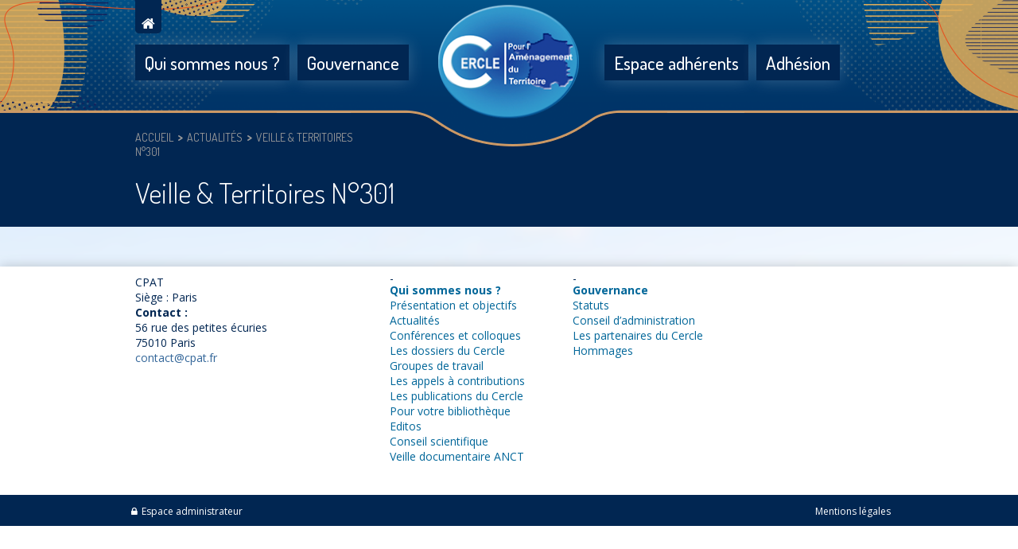

--- FILE ---
content_type: text/html; charset=UTF-8
request_url: https://www.cpat.fr/veille-territoires-n301/
body_size: 6532
content:
<!DOCTYPE html>
<html lang="fr-FR">
<head>
<meta charset="UTF-8">
<meta name="viewport" content="width=device-width, initial-scale=1">

<title>Veille &#038; Territoires N°301 &#8211; Cercle pour l&#039;Aménagement du Territoire</title>
<meta name='robots' content='max-image-preview:large' />
	<style>img:is([sizes="auto" i], [sizes^="auto," i]) { contain-intrinsic-size: 3000px 1500px }</style>
	<link rel='dns-prefetch' href='//maxcdn.bootstrapcdn.com' />
<script type="text/javascript">
/* <![CDATA[ */
window._wpemojiSettings = {"baseUrl":"https:\/\/s.w.org\/images\/core\/emoji\/15.0.3\/72x72\/","ext":".png","svgUrl":"https:\/\/s.w.org\/images\/core\/emoji\/15.0.3\/svg\/","svgExt":".svg","source":{"concatemoji":"https:\/\/www.cpat.fr\/wp-includes\/js\/wp-emoji-release.min.js?ver=6.7.4"}};
/*! This file is auto-generated */
!function(i,n){var o,s,e;function c(e){try{var t={supportTests:e,timestamp:(new Date).valueOf()};sessionStorage.setItem(o,JSON.stringify(t))}catch(e){}}function p(e,t,n){e.clearRect(0,0,e.canvas.width,e.canvas.height),e.fillText(t,0,0);var t=new Uint32Array(e.getImageData(0,0,e.canvas.width,e.canvas.height).data),r=(e.clearRect(0,0,e.canvas.width,e.canvas.height),e.fillText(n,0,0),new Uint32Array(e.getImageData(0,0,e.canvas.width,e.canvas.height).data));return t.every(function(e,t){return e===r[t]})}function u(e,t,n){switch(t){case"flag":return n(e,"\ud83c\udff3\ufe0f\u200d\u26a7\ufe0f","\ud83c\udff3\ufe0f\u200b\u26a7\ufe0f")?!1:!n(e,"\ud83c\uddfa\ud83c\uddf3","\ud83c\uddfa\u200b\ud83c\uddf3")&&!n(e,"\ud83c\udff4\udb40\udc67\udb40\udc62\udb40\udc65\udb40\udc6e\udb40\udc67\udb40\udc7f","\ud83c\udff4\u200b\udb40\udc67\u200b\udb40\udc62\u200b\udb40\udc65\u200b\udb40\udc6e\u200b\udb40\udc67\u200b\udb40\udc7f");case"emoji":return!n(e,"\ud83d\udc26\u200d\u2b1b","\ud83d\udc26\u200b\u2b1b")}return!1}function f(e,t,n){var r="undefined"!=typeof WorkerGlobalScope&&self instanceof WorkerGlobalScope?new OffscreenCanvas(300,150):i.createElement("canvas"),a=r.getContext("2d",{willReadFrequently:!0}),o=(a.textBaseline="top",a.font="600 32px Arial",{});return e.forEach(function(e){o[e]=t(a,e,n)}),o}function t(e){var t=i.createElement("script");t.src=e,t.defer=!0,i.head.appendChild(t)}"undefined"!=typeof Promise&&(o="wpEmojiSettingsSupports",s=["flag","emoji"],n.supports={everything:!0,everythingExceptFlag:!0},e=new Promise(function(e){i.addEventListener("DOMContentLoaded",e,{once:!0})}),new Promise(function(t){var n=function(){try{var e=JSON.parse(sessionStorage.getItem(o));if("object"==typeof e&&"number"==typeof e.timestamp&&(new Date).valueOf()<e.timestamp+604800&&"object"==typeof e.supportTests)return e.supportTests}catch(e){}return null}();if(!n){if("undefined"!=typeof Worker&&"undefined"!=typeof OffscreenCanvas&&"undefined"!=typeof URL&&URL.createObjectURL&&"undefined"!=typeof Blob)try{var e="postMessage("+f.toString()+"("+[JSON.stringify(s),u.toString(),p.toString()].join(",")+"));",r=new Blob([e],{type:"text/javascript"}),a=new Worker(URL.createObjectURL(r),{name:"wpTestEmojiSupports"});return void(a.onmessage=function(e){c(n=e.data),a.terminate(),t(n)})}catch(e){}c(n=f(s,u,p))}t(n)}).then(function(e){for(var t in e)n.supports[t]=e[t],n.supports.everything=n.supports.everything&&n.supports[t],"flag"!==t&&(n.supports.everythingExceptFlag=n.supports.everythingExceptFlag&&n.supports[t]);n.supports.everythingExceptFlag=n.supports.everythingExceptFlag&&!n.supports.flag,n.DOMReady=!1,n.readyCallback=function(){n.DOMReady=!0}}).then(function(){return e}).then(function(){var e;n.supports.everything||(n.readyCallback(),(e=n.source||{}).concatemoji?t(e.concatemoji):e.wpemoji&&e.twemoji&&(t(e.twemoji),t(e.wpemoji)))}))}((window,document),window._wpemojiSettings);
/* ]]> */
</script>
<style id='wp-emoji-styles-inline-css' type='text/css'>

	img.wp-smiley, img.emoji {
		display: inline !important;
		border: none !important;
		box-shadow: none !important;
		height: 1em !important;
		width: 1em !important;
		margin: 0 0.07em !important;
		vertical-align: -0.1em !important;
		background: none !important;
		padding: 0 !important;
	}
</style>
<link rel='stylesheet' id='wp-block-library-css' href='https://www.cpat.fr/wp-includes/css/dist/block-library/style.min.css?ver=6.7.4' type='text/css' media='all' />
<style id='classic-theme-styles-inline-css' type='text/css'>
/*! This file is auto-generated */
.wp-block-button__link{color:#fff;background-color:#32373c;border-radius:9999px;box-shadow:none;text-decoration:none;padding:calc(.667em + 2px) calc(1.333em + 2px);font-size:1.125em}.wp-block-file__button{background:#32373c;color:#fff;text-decoration:none}
</style>
<style id='global-styles-inline-css' type='text/css'>
:root{--wp--preset--aspect-ratio--square: 1;--wp--preset--aspect-ratio--4-3: 4/3;--wp--preset--aspect-ratio--3-4: 3/4;--wp--preset--aspect-ratio--3-2: 3/2;--wp--preset--aspect-ratio--2-3: 2/3;--wp--preset--aspect-ratio--16-9: 16/9;--wp--preset--aspect-ratio--9-16: 9/16;--wp--preset--color--black: #000000;--wp--preset--color--cyan-bluish-gray: #abb8c3;--wp--preset--color--white: #ffffff;--wp--preset--color--pale-pink: #f78da7;--wp--preset--color--vivid-red: #cf2e2e;--wp--preset--color--luminous-vivid-orange: #ff6900;--wp--preset--color--luminous-vivid-amber: #fcb900;--wp--preset--color--light-green-cyan: #7bdcb5;--wp--preset--color--vivid-green-cyan: #00d084;--wp--preset--color--pale-cyan-blue: #8ed1fc;--wp--preset--color--vivid-cyan-blue: #0693e3;--wp--preset--color--vivid-purple: #9b51e0;--wp--preset--gradient--vivid-cyan-blue-to-vivid-purple: linear-gradient(135deg,rgba(6,147,227,1) 0%,rgb(155,81,224) 100%);--wp--preset--gradient--light-green-cyan-to-vivid-green-cyan: linear-gradient(135deg,rgb(122,220,180) 0%,rgb(0,208,130) 100%);--wp--preset--gradient--luminous-vivid-amber-to-luminous-vivid-orange: linear-gradient(135deg,rgba(252,185,0,1) 0%,rgba(255,105,0,1) 100%);--wp--preset--gradient--luminous-vivid-orange-to-vivid-red: linear-gradient(135deg,rgba(255,105,0,1) 0%,rgb(207,46,46) 100%);--wp--preset--gradient--very-light-gray-to-cyan-bluish-gray: linear-gradient(135deg,rgb(238,238,238) 0%,rgb(169,184,195) 100%);--wp--preset--gradient--cool-to-warm-spectrum: linear-gradient(135deg,rgb(74,234,220) 0%,rgb(151,120,209) 20%,rgb(207,42,186) 40%,rgb(238,44,130) 60%,rgb(251,105,98) 80%,rgb(254,248,76) 100%);--wp--preset--gradient--blush-light-purple: linear-gradient(135deg,rgb(255,206,236) 0%,rgb(152,150,240) 100%);--wp--preset--gradient--blush-bordeaux: linear-gradient(135deg,rgb(254,205,165) 0%,rgb(254,45,45) 50%,rgb(107,0,62) 100%);--wp--preset--gradient--luminous-dusk: linear-gradient(135deg,rgb(255,203,112) 0%,rgb(199,81,192) 50%,rgb(65,88,208) 100%);--wp--preset--gradient--pale-ocean: linear-gradient(135deg,rgb(255,245,203) 0%,rgb(182,227,212) 50%,rgb(51,167,181) 100%);--wp--preset--gradient--electric-grass: linear-gradient(135deg,rgb(202,248,128) 0%,rgb(113,206,126) 100%);--wp--preset--gradient--midnight: linear-gradient(135deg,rgb(2,3,129) 0%,rgb(40,116,252) 100%);--wp--preset--font-size--small: 13px;--wp--preset--font-size--medium: 20px;--wp--preset--font-size--large: 36px;--wp--preset--font-size--x-large: 42px;--wp--preset--spacing--20: 0.44rem;--wp--preset--spacing--30: 0.67rem;--wp--preset--spacing--40: 1rem;--wp--preset--spacing--50: 1.5rem;--wp--preset--spacing--60: 2.25rem;--wp--preset--spacing--70: 3.38rem;--wp--preset--spacing--80: 5.06rem;--wp--preset--shadow--natural: 6px 6px 9px rgba(0, 0, 0, 0.2);--wp--preset--shadow--deep: 12px 12px 50px rgba(0, 0, 0, 0.4);--wp--preset--shadow--sharp: 6px 6px 0px rgba(0, 0, 0, 0.2);--wp--preset--shadow--outlined: 6px 6px 0px -3px rgba(255, 255, 255, 1), 6px 6px rgba(0, 0, 0, 1);--wp--preset--shadow--crisp: 6px 6px 0px rgba(0, 0, 0, 1);}:where(.is-layout-flex){gap: 0.5em;}:where(.is-layout-grid){gap: 0.5em;}body .is-layout-flex{display: flex;}.is-layout-flex{flex-wrap: wrap;align-items: center;}.is-layout-flex > :is(*, div){margin: 0;}body .is-layout-grid{display: grid;}.is-layout-grid > :is(*, div){margin: 0;}:where(.wp-block-columns.is-layout-flex){gap: 2em;}:where(.wp-block-columns.is-layout-grid){gap: 2em;}:where(.wp-block-post-template.is-layout-flex){gap: 1.25em;}:where(.wp-block-post-template.is-layout-grid){gap: 1.25em;}.has-black-color{color: var(--wp--preset--color--black) !important;}.has-cyan-bluish-gray-color{color: var(--wp--preset--color--cyan-bluish-gray) !important;}.has-white-color{color: var(--wp--preset--color--white) !important;}.has-pale-pink-color{color: var(--wp--preset--color--pale-pink) !important;}.has-vivid-red-color{color: var(--wp--preset--color--vivid-red) !important;}.has-luminous-vivid-orange-color{color: var(--wp--preset--color--luminous-vivid-orange) !important;}.has-luminous-vivid-amber-color{color: var(--wp--preset--color--luminous-vivid-amber) !important;}.has-light-green-cyan-color{color: var(--wp--preset--color--light-green-cyan) !important;}.has-vivid-green-cyan-color{color: var(--wp--preset--color--vivid-green-cyan) !important;}.has-pale-cyan-blue-color{color: var(--wp--preset--color--pale-cyan-blue) !important;}.has-vivid-cyan-blue-color{color: var(--wp--preset--color--vivid-cyan-blue) !important;}.has-vivid-purple-color{color: var(--wp--preset--color--vivid-purple) !important;}.has-black-background-color{background-color: var(--wp--preset--color--black) !important;}.has-cyan-bluish-gray-background-color{background-color: var(--wp--preset--color--cyan-bluish-gray) !important;}.has-white-background-color{background-color: var(--wp--preset--color--white) !important;}.has-pale-pink-background-color{background-color: var(--wp--preset--color--pale-pink) !important;}.has-vivid-red-background-color{background-color: var(--wp--preset--color--vivid-red) !important;}.has-luminous-vivid-orange-background-color{background-color: var(--wp--preset--color--luminous-vivid-orange) !important;}.has-luminous-vivid-amber-background-color{background-color: var(--wp--preset--color--luminous-vivid-amber) !important;}.has-light-green-cyan-background-color{background-color: var(--wp--preset--color--light-green-cyan) !important;}.has-vivid-green-cyan-background-color{background-color: var(--wp--preset--color--vivid-green-cyan) !important;}.has-pale-cyan-blue-background-color{background-color: var(--wp--preset--color--pale-cyan-blue) !important;}.has-vivid-cyan-blue-background-color{background-color: var(--wp--preset--color--vivid-cyan-blue) !important;}.has-vivid-purple-background-color{background-color: var(--wp--preset--color--vivid-purple) !important;}.has-black-border-color{border-color: var(--wp--preset--color--black) !important;}.has-cyan-bluish-gray-border-color{border-color: var(--wp--preset--color--cyan-bluish-gray) !important;}.has-white-border-color{border-color: var(--wp--preset--color--white) !important;}.has-pale-pink-border-color{border-color: var(--wp--preset--color--pale-pink) !important;}.has-vivid-red-border-color{border-color: var(--wp--preset--color--vivid-red) !important;}.has-luminous-vivid-orange-border-color{border-color: var(--wp--preset--color--luminous-vivid-orange) !important;}.has-luminous-vivid-amber-border-color{border-color: var(--wp--preset--color--luminous-vivid-amber) !important;}.has-light-green-cyan-border-color{border-color: var(--wp--preset--color--light-green-cyan) !important;}.has-vivid-green-cyan-border-color{border-color: var(--wp--preset--color--vivid-green-cyan) !important;}.has-pale-cyan-blue-border-color{border-color: var(--wp--preset--color--pale-cyan-blue) !important;}.has-vivid-cyan-blue-border-color{border-color: var(--wp--preset--color--vivid-cyan-blue) !important;}.has-vivid-purple-border-color{border-color: var(--wp--preset--color--vivid-purple) !important;}.has-vivid-cyan-blue-to-vivid-purple-gradient-background{background: var(--wp--preset--gradient--vivid-cyan-blue-to-vivid-purple) !important;}.has-light-green-cyan-to-vivid-green-cyan-gradient-background{background: var(--wp--preset--gradient--light-green-cyan-to-vivid-green-cyan) !important;}.has-luminous-vivid-amber-to-luminous-vivid-orange-gradient-background{background: var(--wp--preset--gradient--luminous-vivid-amber-to-luminous-vivid-orange) !important;}.has-luminous-vivid-orange-to-vivid-red-gradient-background{background: var(--wp--preset--gradient--luminous-vivid-orange-to-vivid-red) !important;}.has-very-light-gray-to-cyan-bluish-gray-gradient-background{background: var(--wp--preset--gradient--very-light-gray-to-cyan-bluish-gray) !important;}.has-cool-to-warm-spectrum-gradient-background{background: var(--wp--preset--gradient--cool-to-warm-spectrum) !important;}.has-blush-light-purple-gradient-background{background: var(--wp--preset--gradient--blush-light-purple) !important;}.has-blush-bordeaux-gradient-background{background: var(--wp--preset--gradient--blush-bordeaux) !important;}.has-luminous-dusk-gradient-background{background: var(--wp--preset--gradient--luminous-dusk) !important;}.has-pale-ocean-gradient-background{background: var(--wp--preset--gradient--pale-ocean) !important;}.has-electric-grass-gradient-background{background: var(--wp--preset--gradient--electric-grass) !important;}.has-midnight-gradient-background{background: var(--wp--preset--gradient--midnight) !important;}.has-small-font-size{font-size: var(--wp--preset--font-size--small) !important;}.has-medium-font-size{font-size: var(--wp--preset--font-size--medium) !important;}.has-large-font-size{font-size: var(--wp--preset--font-size--large) !important;}.has-x-large-font-size{font-size: var(--wp--preset--font-size--x-large) !important;}
:where(.wp-block-post-template.is-layout-flex){gap: 1.25em;}:where(.wp-block-post-template.is-layout-grid){gap: 1.25em;}
:where(.wp-block-columns.is-layout-flex){gap: 2em;}:where(.wp-block-columns.is-layout-grid){gap: 2em;}
:root :where(.wp-block-pullquote){font-size: 1.5em;line-height: 1.6;}
</style>
<link rel='stylesheet' id='module_menuburger-css' href='https://www.cpat.fr/wp-content/themes/cpat/lib/menuburger/menuburger.css?470174265&#038;ver=6.7.4' type='text/css' media='all' />
<link rel='stylesheet' id='slb_core-css' href='https://www.cpat.fr/wp-content/plugins/simple-lightbox/client/css/app.css?ver=2.9.3' type='text/css' media='all' />
<link rel='stylesheet' id='ms-main-css' href='https://www.cpat.fr/wp-content/plugins/masterslider/public/assets/css/masterslider.main.css?ver=3.4.7' type='text/css' media='all' />
<link rel='stylesheet' id='ms-custom-css' href='https://www.cpat.fr/wp-content/uploads/masterslider/custom.css?ver=7.8' type='text/css' media='all' />
<link rel='stylesheet' id='style-grid-css' href='https://www.cpat.fr/wp-content/themes/cpat/includes/grid.css?312676244&#038;ver=6.7.4' type='text/css' media='all' />
<link rel='stylesheet' id='style-layout-css' href='https://www.cpat.fr/wp-content/themes/cpat/includes/layout.css?1040329393&#038;ver=6.7.4' type='text/css' media='all' />
<link rel='stylesheet' id='style-theme-css' href='https://www.cpat.fr/wp-content/themes/cpat/includes/style.css?1717072887&#038;ver=6.7.4' type='text/css' media='all' />
<link rel='stylesheet' id='style-plus-css' href='https://www.cpat.fr/wp-content/themes/cpat/includes/plus.css?451613306&#038;ver=6.7.4' type='text/css' media='all' />
<link rel='stylesheet' id='style-fontawesome-css' href='https://maxcdn.bootstrapcdn.com/font-awesome/4.7.0/css/font-awesome.min.css?ver=6.7.4' type='text/css' media='all' />
<script type="text/javascript" src="https://www.cpat.fr/wp-includes/js/jquery/jquery.min.js?ver=3.7.1" id="jquery-core-js"></script>
<script type="text/javascript" src="https://www.cpat.fr/wp-includes/js/jquery/jquery-migrate.min.js?ver=3.4.1" id="jquery-migrate-js"></script>
<link rel="https://api.w.org/" href="https://www.cpat.fr/wp-json/" /><link rel="alternate" title="JSON" type="application/json" href="https://www.cpat.fr/wp-json/wp/v2/posts/4020" /><link rel="EditURI" type="application/rsd+xml" title="RSD" href="https://www.cpat.fr/xmlrpc.php?rsd" />
<meta name="generator" content="WordPress 6.7.4" />
<link rel="canonical" href="https://www.cpat.fr/veille-territoires-n301/" />
<link rel='shortlink' href='https://www.cpat.fr/?p=4020' />
<link rel="alternate" title="oEmbed (JSON)" type="application/json+oembed" href="https://www.cpat.fr/wp-json/oembed/1.0/embed?url=https%3A%2F%2Fwww.cpat.fr%2Fveille-territoires-n301%2F" />
<link rel="alternate" title="oEmbed (XML)" type="text/xml+oembed" href="https://www.cpat.fr/wp-json/oembed/1.0/embed?url=https%3A%2F%2Fwww.cpat.fr%2Fveille-territoires-n301%2F&#038;format=xml" />
<script>var ms_grabbing_curosr='https://www.cpat.fr/wp-content/plugins/masterslider/public/assets/css/common/grabbing.cur',ms_grab_curosr='https://www.cpat.fr/wp-content/plugins/masterslider/public/assets/css/common/grab.cur';</script>
<meta name="generator" content="MasterSlider 3.4.7 - Responsive Touch Image Slider" />
<link rel="icon" href="https://www.cpat.fr/wp-content/uploads/2017/12/favicon-cpat.png" sizes="32x32" />
<link rel="icon" href="https://www.cpat.fr/wp-content/uploads/2017/12/favicon-cpat.png" sizes="192x192" />
<link rel="apple-touch-icon" href="https://www.cpat.fr/wp-content/uploads/2017/12/favicon-cpat.png" />
<meta name="msapplication-TileImage" content="https://www.cpat.fr/wp-content/uploads/2017/12/favicon-cpat.png" />
		<style type="text/css" id="wp-custom-css">
			/*
Vous pouvez ajouter du CSS personnalisé ici.

Cliquez sur l’icône d’aide ci-dessus pour en savoir plus.
*/
.page-id-310 .voir-plus-actus{ display:none;
}

.home .is-intro{
	display:none;
}		</style>
		</head>

<body class="post-template-default single single-post postid-4020 single-format-standard _masterslider _msp_version_3.4.7">
<div id="site" class="site">
	<header id="header" class="site-header">
		<div class="section-header header"><div class="wrap">
<div class="row row-top header-top">
<div class="col col-accueil header-top-accueil col_1_2" class="col_1_2">
<div class="menu-accueil-container"><ul id="menu-accueil" class="menu"><li id="menu-item-286" class="menu-item menu-item-type-post_type menu-item-object-page menu-item-home menu-item-286"><a href="https://www.cpat.fr/"><i class="fa fa-home" aria-hidden="true"></i></a></li>
</ul></div>
</div><div class="col col-search header-top-search col_1_2" class="col_1_2">
<p style="text-align: right;">
</div>
</div><div class="row header-row">
<div class="col col-menu1 header-row-menu1 col_1_3" class="col_1_3">
<div class="menu-menu-1-container"><ul id="menu-menu-1" class="menu"><li id="menu-item-345" class="menu-item menu-item-type-custom menu-item-object-custom menu-item-has-children menu-item-345"><a>Qui sommes nous ?</a>
<ul class="sub-menu">
	<li id="menu-item-1040" class="menu-item menu-item-type-post_type menu-item-object-page menu-item-1040"><a href="https://www.cpat.fr/cercle/">Présentation et objectifs</a></li>
	<li id="menu-item-5751" class="menu-item menu-item-type-post_type menu-item-object-page menu-item-5751"><a href="https://www.cpat.fr/ressources-du-cercle/actualites/">Actualités</a></li>
	<li id="menu-item-315" class="menu-item menu-item-type-post_type menu-item-object-page menu-item-315"><a href="https://www.cpat.fr/ressources-du-cercle/conferences/">Conférences et colloques</a></li>
	<li id="menu-item-4865" class="menu-item menu-item-type-post_type menu-item-object-page menu-item-4865"><a href="https://www.cpat.fr/ressources-du-cercle/les-dossiers-du-cercle/">Les dossiers du Cercle</a></li>
	<li id="menu-item-6643" class="menu-item menu-item-type-post_type menu-item-object-page menu-item-6643"><a href="https://www.cpat.fr/ressources-du-cercle/groupe-de-travail-industrie/">Groupes de travail</a></li>
	<li id="menu-item-2290" class="menu-item menu-item-type-post_type menu-item-object-page menu-item-2290"><a href="https://www.cpat.fr/contributions/">Les appels à contributions</a></li>
	<li id="menu-item-319" class="menu-item menu-item-type-post_type menu-item-object-page menu-item-319"><a href="https://www.cpat.fr/ressources-du-cercle/la-lettre-du-cercle/">Les publications du Cercle</a></li>
	<li id="menu-item-6527" class="menu-item menu-item-type-taxonomy menu-item-object-category menu-item-6527"><a href="https://www.cpat.fr/categorie/bibliotheque/">Pour votre bibliothèque</a></li>
	<li id="menu-item-6552" class="menu-item menu-item-type-post_type menu-item-object-page menu-item-6552"><a href="https://www.cpat.fr/accueil/editos/">Editos</a></li>
	<li id="menu-item-6590" class="menu-item menu-item-type-post_type menu-item-object-page menu-item-6590"><a href="https://www.cpat.fr/cercle/conseil-scientifique/">Conseil scientifique</a></li>
	<li id="menu-item-784" class="menu-item menu-item-type-post_type menu-item-object-page menu-item-784"><a href="https://www.cpat.fr/clics/">Veille documentaire ANCT</a></li>
</ul>
</li>
<li id="menu-item-156" class="menu-item menu-item-type-custom menu-item-object-custom menu-item-has-children menu-item-156"><a>Gouvernance</a>
<ul class="sub-menu">
	<li id="menu-item-151" class="menu-item menu-item-type-post_type menu-item-object-page menu-item-151"><a href="https://www.cpat.fr/cercle/statuts/">Statuts</a></li>
	<li id="menu-item-152" class="menu-item menu-item-type-post_type menu-item-object-page menu-item-152"><a href="https://www.cpat.fr/cercle/conseil-administration/">Conseil d’administration</a></li>
	<li id="menu-item-3421" class="menu-item menu-item-type-post_type menu-item-object-page menu-item-3421"><a href="https://www.cpat.fr/cercle/partenaires/">Les partenaires du Cercle</a></li>
	<li id="menu-item-150" class="menu-item menu-item-type-post_type menu-item-object-page menu-item-150"><a href="https://www.cpat.fr/ressources-du-cercle/hommages/">Hommages</a></li>
</ul>
</li>
</ul></div>
</div><div class="col col-logo header-row-logo col_1_3" class="col_1_3">
<p><a href="/"><img decoding="async" class="alignnone wp-image-179 size-full" src="https://www.cpat.fr/wp-content/uploads/2017/10/logo-cpat.png" alt="Logo Cercle pour l'aménagement du territoire" width="179" height="144" /></a></p>
</div><div class="col col-menu2 header-row-menu2 col_1_3" class="col_1_3">
<div class="menu-menu-2-container"><ul id="menu-menu-2" class="menu"><li id="menu-item-3419" class="menu-item menu-item-type-post_type menu-item-object-page menu-item-3419"><a href="https://www.cpat.fr/espace-adherents/">Espace adhérents</a></li>
<li id="menu-item-325" class="menu-item menu-item-type-post_type menu-item-object-page menu-item-325"><a href="https://www.cpat.fr/accueil/adherer/">Adhésion</a></li>
</ul></div>
		</div></div></div></div>	</header> 
	<aside id="aside" class="site-aside">
		<div class="menu-menu-1-container"><ul id="menu-menu-3" class="menu"><li class="menu-item menu-item-type-custom menu-item-object-custom menu-item-has-children menu-item-345"><a>Qui sommes nous ?</a>
<ul class="sub-menu">
	<li class="menu-item menu-item-type-post_type menu-item-object-page menu-item-1040"><a href="https://www.cpat.fr/cercle/">Présentation et objectifs</a></li>
	<li class="menu-item menu-item-type-post_type menu-item-object-page menu-item-5751"><a href="https://www.cpat.fr/ressources-du-cercle/actualites/">Actualités</a></li>
	<li class="menu-item menu-item-type-post_type menu-item-object-page menu-item-315"><a href="https://www.cpat.fr/ressources-du-cercle/conferences/">Conférences et colloques</a></li>
	<li class="menu-item menu-item-type-post_type menu-item-object-page menu-item-4865"><a href="https://www.cpat.fr/ressources-du-cercle/les-dossiers-du-cercle/">Les dossiers du Cercle</a></li>
	<li class="menu-item menu-item-type-post_type menu-item-object-page menu-item-6643"><a href="https://www.cpat.fr/ressources-du-cercle/groupe-de-travail-industrie/">Groupes de travail</a></li>
	<li class="menu-item menu-item-type-post_type menu-item-object-page menu-item-2290"><a href="https://www.cpat.fr/contributions/">Les appels à contributions</a></li>
	<li class="menu-item menu-item-type-post_type menu-item-object-page menu-item-319"><a href="https://www.cpat.fr/ressources-du-cercle/la-lettre-du-cercle/">Les publications du Cercle</a></li>
	<li class="menu-item menu-item-type-taxonomy menu-item-object-category menu-item-6527"><a href="https://www.cpat.fr/categorie/bibliotheque/">Pour votre bibliothèque</a></li>
	<li class="menu-item menu-item-type-post_type menu-item-object-page menu-item-6552"><a href="https://www.cpat.fr/accueil/editos/">Editos</a></li>
	<li class="menu-item menu-item-type-post_type menu-item-object-page menu-item-6590"><a href="https://www.cpat.fr/cercle/conseil-scientifique/">Conseil scientifique</a></li>
	<li class="menu-item menu-item-type-post_type menu-item-object-page menu-item-784"><a href="https://www.cpat.fr/clics/">Veille documentaire ANCT</a></li>
</ul>
</li>
<li class="menu-item menu-item-type-custom menu-item-object-custom menu-item-has-children menu-item-156"><a>Gouvernance</a>
<ul class="sub-menu">
	<li class="menu-item menu-item-type-post_type menu-item-object-page menu-item-151"><a href="https://www.cpat.fr/cercle/statuts/">Statuts</a></li>
	<li class="menu-item menu-item-type-post_type menu-item-object-page menu-item-152"><a href="https://www.cpat.fr/cercle/conseil-administration/">Conseil d’administration</a></li>
	<li class="menu-item menu-item-type-post_type menu-item-object-page menu-item-3421"><a href="https://www.cpat.fr/cercle/partenaires/">Les partenaires du Cercle</a></li>
	<li class="menu-item menu-item-type-post_type menu-item-object-page menu-item-150"><a href="https://www.cpat.fr/ressources-du-cercle/hommages/">Hommages</a></li>
</ul>
</li>
</ul></div>
<div class="menu-menu-2-container"><ul id="menu-menu-4" class="menu"><li class="menu-item menu-item-type-post_type menu-item-object-page menu-item-3419"><a href="https://www.cpat.fr/espace-adherents/">Espace adhérents</a></li>
<li class="menu-item menu-item-type-post_type menu-item-object-page menu-item-325"><a href="https://www.cpat.fr/accueil/adherer/">Adhésion</a></li>
</ul></div>
			</aside> 
	<div id="content" class="site-content">
			<div class="section-titrepage titrepage"><div class="wrap"><div class="row titrepage-row"><div class="col titrepage-row-col"><div class="item item-ariane titrepage-row-col-ariane"><div class="ariane-wrapper"><span class="ariane_elem"><a href="/cpat/">Accueil</a></span><span class="ariane_space"></span><span class="ariane_elem"><a href="/actualites/">Actualités</a></span><span class="ariane_space"></span><span class="ariane_elem">Veille &#038; Territoires N°301</span></div></div><h1>Veille &#038; Territoires N°301</h1></div></div></div></div><div class="section-page page"><div class="wrap">
		</div></div>	<!-- end .site-content -->
	</div>
	<footer id="footer" class="site-footer">
		<div class="section-prefooter prefooter"><div class="wrap">
<div class="row prefooter-row"><div class="col col-contact prefooter-row-contact col_1_3" class="col_1_3">
<p>CPAT<br />
Siège : Paris<br />
<strong>Contact :</strong></p>
<p>56 rue des petites écuries<br />
75010 Paris</p>
<span class="automali" data-dom="cpat" data-nam="contact" data-ext="fr"></span>
</div><div class="col col-menu prefooter-row-menu col_1_2" class="col_1_2">
<div class="menu-menu-1-container"><ul id="menu-menu-5" class="menu"><li class="menu-item menu-item-type-custom menu-item-object-custom menu-item-has-children menu-item-345"><a>Qui sommes nous ?</a>
<ul class="sub-menu">
	<li class="menu-item menu-item-type-post_type menu-item-object-page menu-item-1040"><a href="https://www.cpat.fr/cercle/">Présentation et objectifs</a></li>
	<li class="menu-item menu-item-type-post_type menu-item-object-page menu-item-5751"><a href="https://www.cpat.fr/ressources-du-cercle/actualites/">Actualités</a></li>
	<li class="menu-item menu-item-type-post_type menu-item-object-page menu-item-315"><a href="https://www.cpat.fr/ressources-du-cercle/conferences/">Conférences et colloques</a></li>
	<li class="menu-item menu-item-type-post_type menu-item-object-page menu-item-4865"><a href="https://www.cpat.fr/ressources-du-cercle/les-dossiers-du-cercle/">Les dossiers du Cercle</a></li>
	<li class="menu-item menu-item-type-post_type menu-item-object-page menu-item-6643"><a href="https://www.cpat.fr/ressources-du-cercle/groupe-de-travail-industrie/">Groupes de travail</a></li>
	<li class="menu-item menu-item-type-post_type menu-item-object-page menu-item-2290"><a href="https://www.cpat.fr/contributions/">Les appels à contributions</a></li>
	<li class="menu-item menu-item-type-post_type menu-item-object-page menu-item-319"><a href="https://www.cpat.fr/ressources-du-cercle/la-lettre-du-cercle/">Les publications du Cercle</a></li>
	<li class="menu-item menu-item-type-taxonomy menu-item-object-category menu-item-6527"><a href="https://www.cpat.fr/categorie/bibliotheque/">Pour votre bibliothèque</a></li>
	<li class="menu-item menu-item-type-post_type menu-item-object-page menu-item-6552"><a href="https://www.cpat.fr/accueil/editos/">Editos</a></li>
	<li class="menu-item menu-item-type-post_type menu-item-object-page menu-item-6590"><a href="https://www.cpat.fr/cercle/conseil-scientifique/">Conseil scientifique</a></li>
	<li class="menu-item menu-item-type-post_type menu-item-object-page menu-item-784"><a href="https://www.cpat.fr/clics/">Veille documentaire ANCT</a></li>
</ul>
</li>
<li class="menu-item menu-item-type-custom menu-item-object-custom menu-item-has-children menu-item-156"><a>Gouvernance</a>
<ul class="sub-menu">
	<li class="menu-item menu-item-type-post_type menu-item-object-page menu-item-151"><a href="https://www.cpat.fr/cercle/statuts/">Statuts</a></li>
	<li class="menu-item menu-item-type-post_type menu-item-object-page menu-item-152"><a href="https://www.cpat.fr/cercle/conseil-administration/">Conseil d’administration</a></li>
	<li class="menu-item menu-item-type-post_type menu-item-object-page menu-item-3421"><a href="https://www.cpat.fr/cercle/partenaires/">Les partenaires du Cercle</a></li>
	<li class="menu-item menu-item-type-post_type menu-item-object-page menu-item-150"><a href="https://www.cpat.fr/ressources-du-cercle/hommages/">Hommages</a></li>
</ul>
</li>
</ul></div>
</div><div class="col col-menu prefooter-row-menu col_1_2" class="col_1_2">
</div></div></div></div><div class="section-footer footer"><div class="wrap">
<div class="row footer-row"><div class="col col-left footer-row-left col_1_2" class="col_1_2">
<div class="item item-lienadmin footer-row-left-lienadmin"><a href="/wp-admin/">Espace administrateur</a></div>
</div><div class="col col-right footer-row-right col_1_2" class="col_1_2">
<div class="item item-mentionslegales footer-row-right-mentionslegales"><a href="/mentions-legales/">Mentions légales</a></div>
		</div></div></div></div>	</footer>
</div><!-- #site -->
<script type="text/javascript" src="https://www.cpat.fr/wp-content/themes/cpat/lib/menuburger/menuburger.js?1991491029&amp;ver=6.7.4" id="module_menuburger-js"></script>
<script type="text/javascript" src="https://www.cpat.fr/wp-content/themes/cpat/includes/scripts.js?168944352&amp;ver=6.7.4" id="theme-js-js"></script>
<script type="text/javascript" id="slb_context">/* <![CDATA[ */if ( !!window.jQuery ) {(function($){$(document).ready(function(){if ( !!window.SLB ) { {$.extend(SLB, {"context":["public","user_guest"]});} }})})(jQuery);}/* ]]> */</script>

<!-- Google tag GA4 (gtag.js) -->
<script async src="https://www.googletagmanager.com/gtag/js?id=G-9DFTQVF447"></script>
<script>
  window.dataLayer = window.dataLayer || [];
  function gtag(){dataLayer.push(arguments);}
  gtag('js', new Date());

  gtag('config', 'G-9DFTQVF447');
</script>

	<script>
		(function(i,s,o,g,r,a,m){i['GoogleAnalyticsObject']=r;i[r]=i[r]||function(){
		(i[r].q=i[r].q||[]).push(arguments)},i[r].l=1*new Date();a=s.createElement(o),
		m=s.getElementsByTagName(o)[0];a.async=1;a.src=g;m.parentNode.insertBefore(a,m)
		})(window,document,'script','//www.google-analytics.com/analytics.js','ga');

		ga('create', 'UA-111180724-1', 'auto');
		ga('send', 'pageview');
	</script>

<script defer data-domain="cpat.fr" src="https://plausible.io/js/script.file-downloads.js"></script>

</body>
</html>


--- FILE ---
content_type: text/css
request_url: https://www.cpat.fr/wp-content/themes/cpat/lib/menuburger/menuburger.css?470174265&ver=6.7.4
body_size: 249
content:
.site-menuburger-wrapper{
	color:#fff;
	position:absolute;
	right:10px;
	top:60px;
	z-index:50;
}
.site-menuburger-close, 
.site-menuburger-open{
	cursor:pointer;
	font-size: 35px;
}
.site-menuburger-close{
	display:none;
	
}


@media only screen and (max-width: 767px) {
	body .menu-menu-principal-container{
		display:none;
		position:absolute;
		left:0;
		top:153px;
		width:100%;
		margin:0;
		padding:0;
		z-index:9;
	}
	body .menu-menu-principal-container > ul{
		background-color: #fff;
		margin: 0 auto;
		/* max-width: 560px; */
		padding:50px 0 0;
		float:none;
	}
	body .menu-menu-principal-container > ul li {
		float:none;
	}
}
@media only screen and (min-width: 768px) {
	.site-menuburger-wrapper{
		display:none;
	}
}


--- FILE ---
content_type: text/css
request_url: https://www.cpat.fr/wp-content/themes/cpat/includes/grid.css?312676244&ver=6.7.4
body_size: 669
content:
/* gestion des colonnes */
/******************************************************************
Stylesheet: mixins
******************************************************************/
/* line 4, ../scss/grid.scss */
.mce-content-body {
  max-width: 1160px;
  background-color: #f5f5f5;
}

/*
.mce-content-body *:hover{
	background-color:#f0f0f0;
}
*/
/* line 13, ../scss/grid.scss */
.row > *, .mce-content-body > * {
  clear: both;
  padding-left: 10px;
  padding-right: 10px;
}

/* line 18, ../scss/grid.scss */
.row > ul, .mce-content-body > ul {
  padding-left: 55px;
}

/* line 21, ../scss/grid.scss */
.row {
  display: table;
  width: 100%;
}

/* line 25, ../scss/grid.scss */
/*.row .col {
  display: table-cell;
}*/

@media (max-width: 767px) {
  /* line 29, ../scss/grid.scss */
  .items-row {
    display: block;
  }

  /* line 32, ../scss/grid.scss */
  .items-row .col {
    display: block;
  }
}
/* line 36, ../scss/grid.scss */
.mce-content-body .col_1_4,
.mce-content-body .col_1_3,
.mce-content-body .col_1_2,
.mce-content-body .col_2_3,
.mce-content-body .col_3_4,
.mce-content-body .col_1_1 {
  outline: 1px solid #ddd;
  position: relative;
}
/* line 44, ../scss/grid.scss */
.mce-content-body .col_1_4:hover,
.mce-content-body .col_1_3:hover,
.mce-content-body .col_1_2:hover,
.mce-content-body .col_2_3:hover,
.mce-content-body .col_3_4:hover,
.mce-content-body .col_1_1:hover {
  outline: 1px solid #999;
  z-index: 999;
}
/* line 47, ../scss/grid.scss */
.mce-content-body .col_1_4:hover:before,
.mce-content-body .col_1_3:hover:before,
.mce-content-body .col_1_2:hover:before,
.mce-content-body .col_2_3:hover:before,
.mce-content-body .col_3_4:hover:before,
.mce-content-body .col_1_1:hover:before {
  content: 'col';
  position: absolute;
  right: 0;
  top: 0;
  display: inline-block;
  background-color: #999;
  color: #fff;
  font-size: 10px;
  padding: 2px 5px;
}

/* line 60, ../scss/grid.scss */
.mce-content-body .col_1_4:hover:before {
  content: "col 1/4";
}

/* line 61, ../scss/grid.scss */
.mce-content-body .col_1_3:hover:before {
  content: "col 1/3";
}

/* line 62, ../scss/grid.scss */
.mce-content-body .col_1_2:hover:before {
  content: "col 1/2";
}

/* line 63, ../scss/grid.scss */
.mce-content-body .col_2_3:hover:before {
  content: "col 2/3";
}

/* line 64, ../scss/grid.scss */
.mce-content-body .col_3_4:hover:before {
  content: "col 3/4";
}

/* line 65, ../scss/grid.scss */
.mce-content-body .col_1_1:hover:before {
  content: "col 1";
}

/* line 68, ../scss/grid.scss */
.col_1_4,
.col_1_3,
.col_1_2,
.col_2_3,
.col_3_4,
.col_1_1 {
  display: inline-block;
  vertical-align: top;
  width: 100%;
  clear: none;
  box-sizing: border-box;
}

@media (min-width: 768px) {
  /* line 82, ../scss/grid.scss */
  .col_1_4 {
    width: 25%;
  }

  /* line 83, ../scss/grid.scss */
  .col_3_4 {
    width: 76%;
  }

  /* line 84, ../scss/grid.scss */
  .col_1_3 {
    width: 33.33%;
  }

  /* line 85, ../scss/grid.scss */
  .col_2_3 {
    width: 66.67%;
  }

  /* line 86, ../scss/grid.scss */
  .col_1_2 {
    width: 50%;
  }

  /* line 87, ../scss/grid.scss */
  .is-col-table {
    width: 100%;
  }

  /* line 90, ../scss/grid.scss */
  .is-col-table .col_1_2 {
    display: table-cell;
    width: 50%;
  }
}


--- FILE ---
content_type: text/css
request_url: https://www.cpat.fr/wp-content/themes/cpat/includes/layout.css?1040329393&ver=6.7.4
body_size: 4045
content:
/******************************************************************
Stylesheet: Main Stylesheet
******************************************************************/
/*! normalize.css v3.0.2 | MIT License | git.io/normalize */
/**
 * 1. Set default font family to sans-serif.
 * 2. Prevent iOS text size adjust after orientation change, without disabling
 *    user zoom.
 */
@import url("https://fonts.googleapis.com/css?family=Open+Sans:400,700");
/* line 9, ../scss/_normalize.scss */
html {
  font-family: sans-serif;
  /* 1 */
  -ms-text-size-adjust: 100%;
  /* 2 */
  -webkit-text-size-adjust: 100%;
  /* 2 */
}

/**
 * Remove default margin.
 */
/* line 19, ../scss/_normalize.scss */
body {
  margin: 0;
}

/* HTML5 display definitions
   ========================================================================== */
/**
 * Correct `block` display not defined for any HTML5 element in IE 8/9.
 * Correct `block` display not defined for `details` or `summary` in IE 10/11
 * and Firefox.
 * Correct `block` display not defined for `main` in IE 11.
 */
/* line 33, ../scss/_normalize.scss */
article,
aside,
details,
figcaption,
figure,
footer,
header,
hgroup,
main,
menu,
nav,
section,
summary {
  display: block;
}

/**
 * 1. Correct `inline-block` display not defined in IE 8/9.
 * 2. Normalize vertical alignment of `progress` in Chrome, Firefox, and Opera.
 */
/* line 54, ../scss/_normalize.scss */
audio,
canvas,
progress,
video {
  display: inline-block;
  /* 1 */
  vertical-align: baseline;
  /* 2 */
}

/**
 * Prevent modern browsers from displaying `audio` without controls.
 * Remove excess height in iOS 5 devices.
 */
/* line 67, ../scss/_normalize.scss */
audio:not([controls]) {
  display: none;
  height: 0;
}

/**
 * Address `[hidden]` styling not present in IE 8/9/10.
 * Hide the `template` element in IE 8/9/11, Safari, and Firefox < 22.
 */
/* line 77, ../scss/_normalize.scss */
[hidden],
template {
  display: none;
}

/* Links
   ========================================================================== */
/**
 * Remove the gray background color from active links in IE 10.
 */
/* line 89, ../scss/_normalize.scss */
a {
  background-color: transparent;
}

/**
 * Improve readability when focused and also mouse hovered in all browsers.
 */
/* line 97, ../scss/_normalize.scss */
a:active,
a:hover {
  outline: 0;
}

/* Text-level semantics
   ========================================================================== */
/**
 * Address styling not present in IE 8/9/10/11, Safari, and Chrome.
 */
/* line 109, ../scss/_normalize.scss */
abbr[title] {
  border-bottom: 1px dotted;
}

/**
 * Address style set to `bolder` in Firefox 4+, Safari, and Chrome.
 */
/* line 117, ../scss/_normalize.scss */
b,
strong {
  font-weight: bold;
}

/**
 * Address styling not present in Safari and Chrome.
 */
/* line 126, ../scss/_normalize.scss */
dfn {
  font-style: italic;
}

/**
 * Address variable `h1` font-size and margin within `section` and `article`
 * contexts in Firefox 4+, Safari, and Chrome.
 */
/* line 135, ../scss/_normalize.scss */
h1 {
  font-size: 2em;
  margin: 0.67em 0;
}

/**
 * Address styling not present in IE 8/9.
 */
/* line 144, ../scss/_normalize.scss */
mark {
  background: #ff0;
  color: #000;
}

/**
 * Address inconsistent and variable font size in all browsers.
 */
/* line 153, ../scss/_normalize.scss */
small {
  font-size: 80%;
}

/**
 * Prevent `sub` and `sup` affecting `line-height` in all browsers.
 */
/* line 161, ../scss/_normalize.scss */
sub,
sup {
  font-size: 75%;
  line-height: 0;
  position: relative;
  vertical-align: baseline;
}

/* line 169, ../scss/_normalize.scss */
sup {
  top: -0.5em;
}

/* line 173, ../scss/_normalize.scss */
sub {
  bottom: -0.25em;
}

/* Embedded content
   ========================================================================== */
/**
 * Remove border when inside `a` element in IE 8/9/10.
 */
/* line 184, ../scss/_normalize.scss */
img {
  border: 0;
}

/**
 * Correct overflow not hidden in IE 9/10/11.
 */
/* line 192, ../scss/_normalize.scss */
svg:not(:root) {
  overflow: hidden;
}

/* Grouping content
   ========================================================================== */
/**
 * Address margin not present in IE 8/9 and Safari.
 */
/* line 203, ../scss/_normalize.scss */
figure {
  margin: 1em 40px;
}

/**
 * Address differences between Firefox and other browsers.
 */
/* line 211, ../scss/_normalize.scss */
hr {
  -moz-box-sizing: content-box;
  box-sizing: content-box;
  height: 0;
}

/**
 * Contain overflow in all browsers.
 */
/* line 221, ../scss/_normalize.scss */
pre {
  overflow: auto;
}

/**
 * Address odd `em`-unit font size rendering in all browsers.
 */
/* line 229, ../scss/_normalize.scss */
code,
kbd,
pre,
samp {
  font-family: monospace, monospace;
  font-size: 1em;
}

/* Forms
   ========================================================================== */
/**
 * Known limitation: by default, Chrome and Safari on OS X allow very limited
 * styling of `select`, unless a `border` property is set.
 */
/**
 * 1. Correct color not being inherited.
 *    Known issue: affects color of disabled elements.
 * 2. Correct font properties not being inherited.
 * 3. Address margins set differently in Firefox 4+, Safari, and Chrome.
 */
/* line 252, ../scss/_normalize.scss */
button,
input,
optgroup,
select,
textarea {
  color: inherit;
  /* 1 */
  font: inherit;
  /* 2 */
  margin: 0;
  /* 3 */
}

/**
 * Address `overflow` set to `hidden` in IE 8/9/10/11.
 */
/* line 266, ../scss/_normalize.scss */
button {
  overflow: visible;
}

/**
 * Address inconsistent `text-transform` inheritance for `button` and `select`.
 * All other form control elements do not inherit `text-transform` values.
 * Correct `button` style inheritance in Firefox, IE 8/9/10/11, and Opera.
 * Correct `select` style inheritance in Firefox.
 */
/* line 277, ../scss/_normalize.scss */
button,
select {
  text-transform: none;
}

/**
 * 1. Avoid the WebKit bug in Android 4.0.* where (2) destroys native `audio`
 *    and `video` controls.
 * 2. Correct inability to style clickable `input` types in iOS.
 * 3. Improve usability and consistency of cursor style between image-type
 *    `input` and others.
 */
/* line 290, ../scss/_normalize.scss */
button,
html input[type="button"],
input[type="reset"],
input[type="submit"] {
  -webkit-appearance: button;
  /* 2 */
  cursor: pointer;
  /* 3 */
}

/**
 * Re-set default cursor for disabled elements.
 */
/* line 302, ../scss/_normalize.scss */
button[disabled],
html input[disabled] {
  cursor: default;
}

/**
 * Remove inner padding and border in Firefox 4+.
 */
/* line 311, ../scss/_normalize.scss */
button::-moz-focus-inner,
input::-moz-focus-inner {
  border: 0;
  padding: 0;
}

/**
 * Address Firefox 4+ setting `line-height` on `input` using `!important` in
 * the UA stylesheet.
 */
/* line 322, ../scss/_normalize.scss */
input {
  line-height: normal;
}

/**
 * It's recommended that you don't attempt to style these elements.
 * Firefox's implementation doesn't respect box-sizing, padding, or width.
 *
 * 1. Address box sizing set to `content-box` in IE 8/9/10.
 * 2. Remove excess padding in IE 8/9/10.
 */
/* line 334, ../scss/_normalize.scss */
input[type="checkbox"],
input[type="radio"] {
  box-sizing: border-box;
  /* 1 */
  padding: 0;
  /* 2 */
}

/**
 * Fix the cursor style for Chrome's increment/decrement buttons. For certain
 * `font-size` values of the `input`, it causes the cursor style of the
 * decrement button to change from `default` to `text`.
 */
/* line 346, ../scss/_normalize.scss */
input[type="number"]::-webkit-inner-spin-button,
input[type="number"]::-webkit-outer-spin-button {
  height: auto;
}

/**
 * 1. Address `appearance` set to `searchfield` in Safari and Chrome.
 * 2. Address `box-sizing` set to `border-box` in Safari and Chrome
 *    (include `-moz` to future-proof).
 */
/* line 357, ../scss/_normalize.scss */
input[type="search"] {
  -webkit-appearance: textfield;
  /* 1 */
  -moz-box-sizing: content-box;
  -webkit-box-sizing: content-box;
  /* 2 */
  box-sizing: content-box;
}

/**
 * Remove inner padding and search cancel button in Safari and Chrome on OS X.
 * Safari (but not Chrome) clips the cancel button when the search input has
 * padding (and `textfield` appearance).
 */
/* line 370, ../scss/_normalize.scss */
input[type="search"]::-webkit-search-cancel-button,
input[type="search"]::-webkit-search-decoration {
  -webkit-appearance: none;
}

/**
 * Define consistent border, margin, and padding.
 */
/* line 379, ../scss/_normalize.scss */
fieldset {
  border: 1px solid #c0c0c0;
  margin: 0 2px;
  padding: 0.35em 0.625em 0.75em;
}

/**
 * 1. Correct `color` not being inherited in IE 8/9/10/11.
 * 2. Remove padding so people aren't caught out if they zero out fieldsets.
 */
/* line 390, ../scss/_normalize.scss */
legend {
  border: 0;
  /* 1 */
  padding: 0;
  /* 2 */
}

/**
 * Remove default vertical scrollbar in IE 8/9/10/11.
 */
/* line 399, ../scss/_normalize.scss */
textarea {
  overflow: auto;
}

/**
 * Don't inherit the `font-weight` (applied by a rule above).
 * NOTE: the default cannot safely be changed in Chrome and Safari on OS X.
 */
/* line 408, ../scss/_normalize.scss */
optgroup {
  font-weight: bold;
}

/* Tables
   ========================================================================== */
/**
 * Remove most spacing between table cells.
 */
/* line 419, ../scss/_normalize.scss */
table {
  border-collapse: collapse;
  border-spacing: 0;
}

/* line 424, ../scss/_normalize.scss */
td,
th {
  padding: 0;
}

/******************************************************************
Stylesheet: mixins
******************************************************************/
/*font-family: 'Open Sans', sans-serif;*/
/******************************************************************
Stylesheet: base css
******************************************************************/
/* line 7, ../scss/_base_r.scss */
html {
  box-sizing: border-box;
  overflow-y: scroll;
}

/* line 11, ../scss/_base_r.scss */
*, *:before, *:after {
  box-sizing: inherit;
}

/* line 16, ../scss/_base_r.scss */
p {
  -webkit-hyphens: none;
  -moz-hyphens: none;
  -ms-hyphens: none;
  hyphens: none;
  -ms-word-break: keep-all;
  word-break: keep-all;
}

/* line 25, ../scss/_base_r.scss */
body {
  margin: 0;
  padding: 0;
  position: relative;
}

/* line 32, ../scss/_base_r.scss */
.cf {
  overflow: hidden;
  *zoom: 1;
}

/* line 36, ../scss/_base_r.scss */
img {
  max-width: 100%;
  height: auto;
  max-height: 100%;
}

/* line 41, ../scss/_base_r.scss */
.alignleft {
  float: left;
  margin: 0.5em 1em 0.5em 0;
}

/* line 45, ../scss/_base_r.scss */
.alignright {
  float: right;
  margin: 0.5em 0 0.5em 1em;
}

/* line 49, ../scss/_base_r.scss */
.aligncenter {
  display: block;
  margin-left: auto;
  margin-right: auto;
}

/* line 55, ../scss/_base_r.scss */
iframe, textarea {
  max-width: 100%;
}

/******************************************************************
Stylesheet: layout css
******************************************************************/
/* line 5, ../scss/_globallayout.scss */
.page-id-1661 .item-plus {
  display: none;
}

/* line 8, ../scss/_globallayout.scss */
.col-edito + .page-row-col-plus {
  display: none;
}

/* line 11, ../scss/_globallayout.scss */
.item-edito {
  text-align: left;
  height: 415px;
}
/* line 14, ../scss/_globallayout.scss */
.item-edito h2 {
  margin-top: 15px;
}

/* line 18, ../scss/_globallayout.scss */
html, body {
  margin: 0;
  padding: 0;
}

/* line 23, ../scss/_globallayout.scss */
html {
  overflow-x: hidden;
}

/* line 26, ../scss/_globallayout.scss */
.wrap {
  margin: 0 auto;
  max-width: 960px;
}

/* line 30, ../scss/_globallayout.scss */
body {
  font-family: 'Open Sans', sans-serif;
}

/* line 33, ../scss/_globallayout.scss */
.site {
  position: relative;
}

/* line 40, ../scss/_globallayout.scss */
.site-aside {
  position: absolute;
  top: 0;
  left: -320px;
  width: 280px;
  height: 100%;
  background-color: #004c82;
  padding: 20px;
  z-index: 20;
  -moz-transition: all 0.4s ease-in-out;
  -o-transition: all 0.4s ease-in-out;
  -webkit-transition: all 0.4s ease-in-out;
  transition: all 0.4s ease-in-out;
}
/* line 45, ../scss/_globallayout.scss */
.site-aside.site-menuburger-show {
  left: 0;
}
/* line 56, ../scss/_globallayout.scss */
.site-aside .row, .site-aside .col {
  display: block;
}
/* line 59, ../scss/_globallayout.scss */
.site-aside .aside-row-menuburgerclose {
  text-align: right;
  cursor: pointer;
}

/* line 66, ../scss/_globallayout.scss */
.col-publication .item-plus > a {
  display: none;
}

/* line 71, ../scss/_globallayout.scss */
.tm-titre-diaporama {
  font-family: Merriweather;
  color: #003366;
  background-color: #fff;
  font-size: 30px;
  font-weight: 700;
  font-style: italic;
  box-shadow: 10px 0 0 #fff, -10px 0 0 #fff;
}

/* line 80, ../scss/_globallayout.scss */
.section-diaporama {
  min-height: 100px;
}
@media (min-width: 768px) {
  /* line 80, ../scss/_globallayout.scss */
  .section-diaporama {
    height: 380px;
  }
}
@media (max-width: 599px) {
  /* line 80, ../scss/_globallayout.scss */
  .section-diaporama {
    display: none;
  }
}

/* line 90, ../scss/_globallayout.scss */
.site-header {
  background: url(../images/CPAT_fondrepeatx.png) repeat-x center top !important;
  height: 142px;
  color: #fff;
  position: relative;
  z-index: 1;
}

/* line 99, ../scss/_globallayout.scss */
.section-header {
  background-image: url(../images/CPAT_fond.png);
  background-repeat: no-repeat;
  background-position: center top;
}
@media (min-width: 1220px) {
  /* line 99, ../scss/_globallayout.scss */
  .section-header {
    background-image: url(../images/CPAT_fondcenter.png), url(../images/CPAT_fondleft.png), url(../images/CPAT_fondright.png);
    background-repeat: no-repeat;
    background-position: center top,left top,right top;
  }
}

/* line 112, ../scss/_globallayout.scss */
.item-lettre h2,
.item-feuille h2,
.item-actualite h2,
.item-publication h2 {
  font-size: 20px !important;
  height: 100px;
}

/* line 120, ../scss/_globallayout.scss */
.item-ariane {
  z-index: 0 !important;
}

/* line 123, ../scss/_globallayout.scss */
.site-content, .section-items {
  padding-bottom: 50px;
}

/* line 127, ../scss/_globallayout.scss */
.footer-row .col {
  vertical-align: middle;
  width: 50%;
}

@media (max-width: 767px) {
  /* line 133, ../scss/_globallayout.scss */
  .row .col-menu1, .row .col-menu2 {
    display: none;
  }

  /* line 137, ../scss/_globallayout.scss */
  .prefooter-row .col:nth-child(1) {
    width: 25%;
  }
  /* line 140, ../scss/_globallayout.scss */
  .prefooter-row .col:nth-child(2) {
    width: 50%;
  }
  /* line 143, ../scss/_globallayout.scss */
  .prefooter-row .col:nth-child(3) {
    width: 25%;
  }

  /* line 147, ../scss/_globallayout.scss */
  .section-prefooter .menu-menu-2-container ul:not(.sub-menu) > li {
    width: 100%;
  }
}
@media (max-width: 599px) {
  /* line 152, ../scss/_globallayout.scss */
  .prefooter-row {
    text-align: center;
  }

  /* line 156, ../scss/_globallayout.scss */
  .prefooter-row .col:nth-child(2) {
    display: none;
  }
  /* line 159, ../scss/_globallayout.scss */
  .prefooter-row .col:nth-child(3) {
    display: none;
  }
}
/* line 165, ../scss/_globallayout.scss */
.page-row {
  text-align: center;
}

/* line 168, ../scss/_globallayout.scss */
.col-publication,
.col-actualite,
.col.page-row-col.col_1_3 {
  width: 33%;
  min-width: 300px;
  max-width: 400px;
  text-align: left;
  padding-left: 10px;
  padding-right: 10px;
  margin-top: 40px;
  margin-bottom: 20px;
}


--- FILE ---
content_type: text/css
request_url: https://www.cpat.fr/wp-content/themes/cpat/includes/plus.css?451613306&ver=6.7.4
body_size: 185
content:
/******************************************************************
Stylesheet: Main Stylesheet
******************************************************************/
.page-id-1378 .voir-plus-actus {
	display:none;
	
}

.header-top-search p,
.header-top-search a{
	color:#fff;
}
.header-top-search a:hover{
	text-decoration:underline;
}
@media only screen and (max-width: 767px) {
	.header-top-search p{
		display:none;
	}
}

/* @rb 19/02/2025 pb home espacement */
body.home .col.items-editeur-col.col_1_3 {
    margin-bottom: 50px;
}

--- FILE ---
content_type: application/javascript
request_url: https://www.cpat.fr/wp-content/themes/cpat/lib/menuburger/menuburger.js?1991491029&ver=6.7.4
body_size: 400
content:
(function ( $ ) {
	
	
$(document).ready(function() {
	
	// console.log('menu burger');
	
	// div contenant le menu à afficher/masquer
	var l_sMenuSelector = '.site-aside';
	
	// div dans lequelle on ajoute le menu mobile
	var l_sMenuMobileSelector = '.header-row';
	
	///////////////////////////////////////////////////////
	// menumobile
	///////////////////////////////////////////////////////
	// create menu
	var l_sMenuHtml='';
	l_sMenuHtml += '<div class="site-menuburger-wrapper">';
	l_sMenuHtml += '<div class="site-menuburger-open">';
	l_sMenuHtml += '<i class="fa fa-bars" aria-hidden="true"></i>';
	l_sMenuHtml += '</div>';
	l_sMenuHtml += '<div class="site-menuburger-close">';
	l_sMenuHtml += '<i class="fa fa-times-circle-o" aria-hidden="true"></i>';
	l_sMenuHtml += '</div>';
	l_sMenuHtml += '</div>';
	// $(l_sMenuHtml).insertAfter(l_sMenuSelector)
	$(l_sMenuHtml).appendTo(l_sMenuMobileSelector)
	
	
	$(".site-menuburger-open").click(function(){
		$(".site-menuburger-open").hide();
		$(".site-menuburger-close").show();
		// $(l_sMenuSelector).slideDown();
		// $(l_sMenuSelector).css('left','0');
		$(l_sMenuSelector).addClass('site-menuburger-show');

	});
	$(".site-menuburger-close").click(function(){
	// $(".aside-row-menuburgerclose").click(function(){
		$(".site-menuburger-close").hide();
		$(".site-menuburger-open").show();
		// $(l_sMenuSelector).slideUp();
		// $(l_sMenuSelector).css('left','-310px');
		// $(l_sMenuSelector).css('left','-100%');
		$(l_sMenuSelector).removeClass('site-menuburger-show');

	});	
	
});


}( jQuery ));
